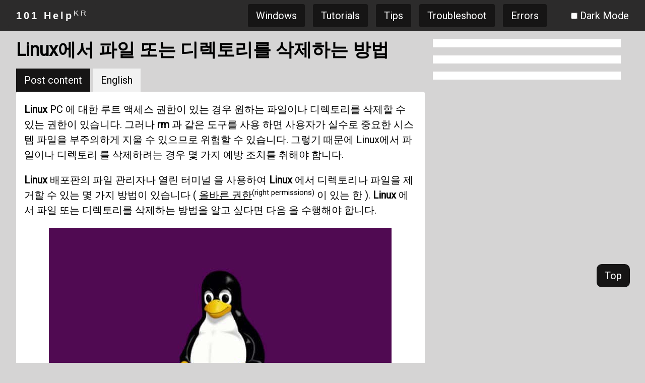

--- FILE ---
content_type: text/html
request_url: https://ko.101-help.com/linuxeseo-pail-ddoneun-diregtorireul-sagjehaneun-bangbeob-cfbe0ad2ad/
body_size: 19073
content:

<!DOCTYPE html>
<html lang="ko">
    <head itemscope="" itemtype="http://schema.org/WebSite">
<meta charset="UTF-8">
<meta name="viewport" content="width=device-width, initial-scale=1">
<meta name="apple-mobile-web-app-capable" content="yes">
<meta name="apple-mobile-web-app-status-bar-style" content="black">
<meta itemprop="name" content="101 Help">
<meta itemprop="url" content="https://ko.101-help.com">
<meta name="robots" content="max-image-preview:large">
<meta name="revisit-after" content="30 days">
<meta http-equiv="content-language" content="ko">
<meta http-equiv="Content-Type" content="text/html; charset=utf-8">
<meta name="description" content="Linux PC에 대한 루트 액세스 권한이 있는 경우 원하는 파일이나 디렉토리를 삭제할 수 있는 권한이 있습니다. 그러나 rm과 같은 도구를 사용하면 사용자가 실수로 중요한 시스템 파일을 부주의하게 지울 수 있으므로 위험할 수 있습니다.">
<link rel="profile" href="https://gmpg.org/xfn/11">	
<link rel="canonical" href="https://ko.101-help.com/linuxeseo-pail-ddoneun-diregtorireul-sagjehaneun-bangbeob-cfbe0ad2ad/">
<link rel="shortlink" href="https://ko.101-help.com/linuxeseo-pail-ddoneun-diregtorireul-sagjehaneun-bangbeob-cfbe0ad2ad/">
<link rel="icon" href="https://ik.imagekit.io/w7w/icon_xBtyP2g95.png" type="image/x-icon">
<title>Linux에서 파일 또는 디렉토리를 삭제하는 방법</title>
<meta property="og:site_name" content="101 Help">
<meta property="og:locale" content="KR">
<meta property="og:url" content="https://ko.101-help.com/linuxeseo-pail-ddoneun-diregtorireul-sagjehaneun-bangbeob-cfbe0ad2ad/">
<meta property="og:title" content="Linux에서 파일 또는 디렉토리를 삭제하는 방법">
<meta property="og:description" content="Linux PC에 대한 루트 액세스 권한이 있는 경우 원하는 파일이나 디렉토리를 삭제할 수 있는 권한이 있습니다. 그러나 rm과 같은 도구를 사용하면 사용자가 실수로 중요한 시스템 파일을 부주의하게 지울 수 있으므로 위험할 수 있습니다.">
<meta property="og:type" content="article">
<meta property="og:image" content="https://lh3.googleusercontent.com/-B7r1uTajZvA/Ym2U7UWwyEI/AAAAAAABAMY/[base64]/s0/blKetUOYaxRlIrrmeOruG260sY4.jpg">
<meta property="og:image:secure_url" content="https://lh3.googleusercontent.com/-B7r1uTajZvA/Ym2U7UWwyEI/AAAAAAABAMY/[base64]/s0/blKetUOYaxRlIrrmeOruG260sY4.jpg">
<meta name="twitter:card" content="summary_large_image">
<meta name="twitter:title" content="Linux에서 파일 또는 디렉토리를 삭제하는 방법">
<meta name="twitter:image" content="https://lh3.googleusercontent.com/-B7r1uTajZvA/Ym2U7UWwyEI/AAAAAAABAMY/[base64]/s0/blKetUOYaxRlIrrmeOruG260sY4.jpg">

<script type="application/ld+json">
{"@context": "https://schema.org", "@graph": [{"@type": "Organization", "@id": "https://ko.101-help.com/#organization", "name": "101 HELP - KR", "url": "https://ko.101-help.com", "logo": {"@type": "ImageObject", "url": "https://ik.imagekit.io/w7w/icon_xBtyP2g95.png", "@id": "https://ko.101-help.com/#organizationLogo", "width": 48, "height": 48, "caption": "101 HELP - KR Logo"}, "image": {"@id": "https://ko.101-help.com/#organizationLogo"}, "sameAs": ["https://es.101-help.com", "https://id.101-help.com", "https://it.101-help.com", "https://ja.101-help.com", "https://ko.101-help.com", "https://pt.101-help.com", "https://101-help.com", "https://th.101-help.com", "https://zh.101-help.com", "https://vi.101-help.com", "https://tr.101-help.com", "https://fr.101-help.com", "https://fa.101-help.com", "https://ar.101-help.com", "https://de.101-help.com", "https://nl.101-help.com", "https://pl.101-help.com", "https://el.101-help.com", "https://ro.101-help.com", "https://cs.101-help.com", "https://sr.101-help.com", "https://sv.101-help.com", "https://da.101-help.com", "https://hu.101-help.com", "https://bg.101-help.com", "https://fi.101-help.com", "https://hr.101-help.com", "https://sk.101-help.com", "https://hi.101-help.com", "https://so.101-help.com", "https://www.facebook.com/101helpdotcom", "https://www.youtube.com/channel/UCuIOwpA6JiaSqMylTTs2Mrw"]}, {"@type": "WebSite", "@id": "https://ko.101-help.com/#website", "url": "https://ko.101-help.com", "name": "101 HELP - KR", "description": "\uc6f9\uc0ac\uc774\ud2b8\ub294 \ub124\ud2b8\uc6cc\ud06c, \uc11c\ubc84, \ub124\ud2b8\uc6cc\ud06c \uc7a5\uce58, \ucef4\ud4e8\ud130 \ud301\uc5d0 \ub300\ud55c \uc9c0\uc2dd\uc744 \uc81c\uacf5\ud569\ub2c8\ub2e4. \uacfc\ud559 \uae30\uc220 \ubc0f \uc804\ud654, \uc2a4\ub9c8\ud2b8 \uc7a5\uce58, \uc804\uc790 \uc81c\ud488, \ucef4\ud4e8\ud130 \ubcf4\uc548 \ub4f1\uc758 \ub354 \ub9ce\uc740 \uae30\uc220 \ubd84\uc57c\uc5d0 \ub300\ud55c \uc18c\uc15c \ub124\ud2b8\uc6cc\ud06c...", "inLanguage": "ko-KR", "publisher": {"@id": "https://ko.101-help.com/#organization"}}, {"@type": "Article", "@id": "https://ko.101-help.com/linuxeseo-pail-ddoneun-diregtorireul-sagjehaneun-bangbeob-cfbe0ad2ad/#article", "name": "Linux\uc5d0\uc11c \ud30c\uc77c \ub610\ub294 \ub514\ub809\ud1a0\ub9ac\ub97c \uc0ad\uc81c\ud558\ub294 \ubc29\ubc95", "headline": "Linux\uc5d0\uc11c \ud30c\uc77c \ub610\ub294 \ub514\ub809\ud1a0\ub9ac\ub97c \uc0ad\uc81c\ud558\ub294 \ubc29\ubc95", "description": "Linux PC\uc5d0 \ub300\ud55c \ub8e8\ud2b8 \uc561\uc138\uc2a4 \uad8c\ud55c\uc774 \uc788\ub294 \uacbd\uc6b0 \uc6d0\ud558\ub294 \ud30c\uc77c\uc774\ub098 \ub514\ub809\ud1a0\ub9ac\ub97c \uc0ad\uc81c\ud560 \uc218 \uc788\ub294 \uad8c\ud55c\uc774 \uc788\uc2b5\ub2c8\ub2e4. \uadf8\ub7ec\ub098 rm\uacfc \uac19\uc740 \ub3c4\uad6c\ub97c \uc0ac\uc6a9\ud558\uba74 \uc0ac\uc6a9\uc790\uac00 \uc2e4\uc218\ub85c \uc911\uc694\ud55c \uc2dc\uc2a4\ud15c \ud30c\uc77c\uc744 \ubd80\uc8fc\uc758\ud558\uac8c \uc9c0\uc6b8 \uc218 \uc788\uc73c\ubbc0\ub85c \uc704\ud5d8\ud560 \uc218 \uc788\uc2b5\ub2c8\ub2e4.", "author": {"name": "\ubbfc\uc131 \uc1a1", "url": "https://ko.101-help.com/author/minseong-song-2919057984/", "description": "\uc800\ub294 10\ub144 \uc774\uc0c1\uc758 Windows \ubc0f Mac \uc18c\ud504\ud2b8\uc6e8\uc5b4 \uc791\uc5c5 \uacbd\ud5d8\uc744 \uac00\uc9c4 \uc815\uaddc \uc18c\ud504\ud2b8\uc6e8\uc5b4 \uc5d4\uc9c0\ub2c8\uc5b4\uc785\ub2c8\ub2e4. \uc800\ub294 \ub450 \ud50c\ub7ab\ud3fc \ubaa8\ub450\uc5d0\uc11c \uc560\ud50c\ub9ac\ucf00\uc774\uc158\uc744 \uc124\uacc4, \ud14c\uc2a4\ud2b8 \ubc0f \ubc30\ud3ec\ud558\ub294 \ubc29\ubc95\uc744 \uc54c\uace0 \uc788\uc2b5\ub2c8\ub2e4. \ubcf4\uc548 \ubc0f \uc2dc\uc2a4\ud15c \uad00\ub9ac \uacbd\ud5d8\ub3c4 \uc788\uc2b5\ub2c8\ub2e4. \ub098\uc758 \uae30\uc220\uacfc \uc9c0\uc2dd\uc740 \ub354 \ub098\uc740, \ub354 \ud6a8\uc728\uc801\uc778 \ucef4\ud4e8\ud130 \uc2dc\uc2a4\ud15c\uc744 \uad6c\ucd95\ud558\ub294 \ub370 \ub3c4\uc6c0\uc774 \ub420 \uc218 \uc788\uc2b5\ub2c8\ub2e4."}, "publisher": {"@id": "https://ko.101-help.com/#organization"}, "image": {"@type": "ImageObject", "url": "https://lh3.googleusercontent.com/-B7r1uTajZvA/Ym2U7UWwyEI/AAAAAAABAMY/[base64]/s0/blKetUOYaxRlIrrmeOruG260sY4.jpg", "width": 300, "height": 300, "caption": "Linux\uc5d0\uc11c \ud30c\uc77c \ub610\ub294 \ub514\ub809\ud1a0\ub9ac\ub97c \uc0ad\uc81c\ud558\ub294 \ubc29\ubc95"}, "datePublished": "2022-04-21T16:41:53-00:00", "dateModified": "2022-10-11T13:37:22-00:00", "inLanguage": "ko-KR", "commentCount": 0, "mainEntityOfPage": {"@id": "https://ko.101-help.com/linuxeseo-pail-ddoneun-diregtorireul-sagjehaneun-bangbeob-cfbe0ad2ad/#webpage"}, "isPartOf": {"@id": "https://ko.101-help.com/linuxeseo-pail-ddoneun-diregtorireul-sagjehaneun-bangbeob-cfbe0ad2ad/#webpage"}, "articleSection": "linux tips, linux"}, {"@type": "WebPage", "@id": "https://ko.101-help.com/linuxeseo-pail-ddoneun-diregtorireul-sagjehaneun-bangbeob-cfbe0ad2ad/#webpage", "url": "https://ko.101-help.com/linuxeseo-pail-ddoneun-diregtorireul-sagjehaneun-bangbeob-cfbe0ad2ad/", "name": "Linux\uc5d0\uc11c \ud30c\uc77c \ub610\ub294 \ub514\ub809\ud1a0\ub9ac\ub97c \uc0ad\uc81c\ud558\ub294 \ubc29\ubc95", "description": "Linux PC\uc5d0 \ub300\ud55c \ub8e8\ud2b8 \uc561\uc138\uc2a4 \uad8c\ud55c\uc774 \uc788\ub294 \uacbd\uc6b0 \uc6d0\ud558\ub294 \ud30c\uc77c\uc774\ub098 \ub514\ub809\ud1a0\ub9ac\ub97c \uc0ad\uc81c\ud560 \uc218 \uc788\ub294 \uad8c\ud55c\uc774 \uc788\uc2b5\ub2c8\ub2e4. \uadf8\ub7ec\ub098 rm\uacfc \uac19\uc740 \ub3c4\uad6c\ub97c \uc0ac\uc6a9\ud558\uba74 \uc0ac\uc6a9\uc790\uac00 \uc2e4\uc218\ub85c \uc911\uc694\ud55c \uc2dc\uc2a4\ud15c \ud30c\uc77c\uc744 \ubd80\uc8fc\uc758\ud558\uac8c \uc9c0\uc6b8 \uc218 \uc788\uc73c\ubbc0\ub85c \uc704\ud5d8\ud560 \uc218 \uc788\uc2b5\ub2c8\ub2e4.", "inLanguage": "ko-KR", "isPartOf": {"@id": "https://ko.101-help.com/#website"}, "author": "https://ko.101-help.com/author/minseong-song-2919057984/#author", "creator": "https://ko.101-help.com/author/minseong-song-2919057984/#author", "image": {"@type": "ImageObject", "url": "https://lh3.googleusercontent.com/-B7r1uTajZvA/Ym2U7UWwyEI/AAAAAAABAMY/[base64]/s0/blKetUOYaxRlIrrmeOruG260sY4.jpg", "@id": "https://ko.101-help.com/#mainImage", "width": 300, "height": 300, "caption": "Linux\uc5d0\uc11c \ud30c\uc77c \ub610\ub294 \ub514\ub809\ud1a0\ub9ac\ub97c \uc0ad\uc81c\ud558\ub294 \ubc29\ubc95"}, "primaryImageOfPage": {"@id": "https://ko.101-help.com/linuxeseo-pail-ddoneun-diregtorireul-sagjehaneun-bangbeob-cfbe0ad2ad/#mainImage"}, "datePublished": "2022-04-21T16:41:53-00:00", "dateModified": "2022-10-11T13:37:22-00:00"}]}
</script>

<link rel="stylesheet" href="https://cdn.101-help.com/assets/w3.css">
<script src="https://cdn.101-help.com/assets/w3.js"></script>
<link rel="stylesheet" href="https://fonts.googleapis.com/css?family=Roboto">
<link rel="stylesheet" href="https://cdn.101-help.com/assets/custom.css">

</head>

<body class="w3-theme-l4">
    <span onclick="scrolltotop()" class="move-to-top w3-button w3-theme-action">Top</span>
    <!-- Navbar -->
    
    <div id="siteHead" class="w3-top">
        <div class="w3-bar w3-theme w3-left-align">
            <div class="w3-right w3-bar-item w3-hide-large">
    			<a class="w3-bar-item w3-button w3-right w3-round w3-theme-action" href="javascript:void(0);" id="menubutton" onclick="menuOpen()" title="Toggle Navigation Menu">Menu</a>
    		</div>
            <div id="siteLogo" class="w3-left w3-bar-item">
                <a href="https://ko.101-help.com" class="w3-bar-item w3-round w3-button w3-wide"><b>101 Help</b></a>
            </div>

    	    <div id="desktopNav" class="w3-right w3-bar-item w3-hide-small w3-hide-medium">
    		    <a href="/category/windows" class="w3-bar-item w3-button w3-round w3-margin-left w3-theme-action">Windows</a><a href="/category/tutorials" class="w3-bar-item w3-button w3-round w3-margin-left w3-theme-action">Tutorials</a><a href="/category/tips" class="w3-bar-item w3-button w3-round w3-margin-left w3-theme-action">Tips</a><a href="/category/troubleshoot" class="w3-bar-item w3-button w3-round w3-margin-left w3-theme-action">Troubleshoot</a><a href="/category/errors" class="w3-bar-item w3-button w3-round w3-margin-left w3-theme-action">Errors</a>
    		    <span class="w3-bar-item"></span>
    		    <span class="w3-bar-item"><input id="darkmode" type="checkbox" onclick="darkmodetoggle()"> <label for="darkmode"> Dark Mode</label></span>
    			<span id="user" class=""></span>
            </div>
      </div>
      <!-- Navbar on small screens -->
      <div id="mobileNav" class="w3-bar-block w3-white w3-hide w3-hide-large w3-center">
        <a href="/category/windows" class="w3-bar-item w3-button">Windows</a><a href="/category/tutorials" class="w3-bar-item w3-button">Tutorials</a><a href="/category/tips" class="w3-bar-item w3-button">Tips</a><a href="/category/troubleshoot" class="w3-bar-item w3-button">Troubleshoot</a><a href="/category/errors" class="w3-bar-item w3-button">Errors</a>
        <span class="w3-bar-item"><input id="darkmode_m" type="checkbox" onclick="darkmodetoggle()"> <label for="darkmode"> Dark Mode</label></span>
        <span id="user_m" class="w3-bar-item"></span>
      </div>
    </div>
    <div style="padding: 30px 0px;" id="topPadding"></div>
    <div id="custom_html_head"></div>
    <div class="w3-content w3-center" id="head_ads">
        
    </div>
    <!-- w3-content -->
    <div class="w3-content main-content">
        <div class="w3-row">
            <!-- w3-content -->
            <div class="w3-col l8 s12">
				<div id="title">
				    <h1>Linux에서 파일 또는 디렉토리를 삭제하는 방법</h1>
				</div>
				<div class="w3-content w3-center" id="post_top_ads">
				    
				</div>
				<div id="content">
				    <div>
<button id="btt_en_translated_content" class="w3-button w3-theme-action" onclick="changelanguage('en_translated_content')">Post content</button>
<button id="btt_en_content" class="w3-button" onclick="changelanguage('en_content')">English</button>
</div>
<div class="w3-white w3-round">
    <div id="en_translated_content" class="w3-container">
      <p><strong>Linux</strong> PC 에 대한 루트 액세스 권한이 있는 경우 원하는 파일이나 디렉토리를 삭제할 수 있는 권한이 있습니다. 그러나 <strong>rm</strong> 과 같은 도구를 사용 하면 사용자가 실수로 중요한 시스템 파일을 부주의하게 지울 수 있으므로 위험할 수 있습니다. 그렇기 때문에 Linux에서 파일이나 디렉토리 를 삭제하려는 경우 몇 가지 예방 조치를 취해야 합니다.</p>
<p><strong>Linux</strong> 배포판의 파일 관리자나 열린 터미널 을 사용하여 <strong>Linux</strong> 에서 디렉토리나 파일을 제거할 수 있는 몇 가지 방법이 있습니다 ( <a href="/linux-gweonhan-mic-chmod-sayong-ihae-40a9f5a445/">올바른 권한</a><sup>(right permissions)</sup> 이 있는 한 ). <strong>Linux</strong> 에서 파일 또는 디렉토리를 삭제하는 방법을 알고 싶다면 다음 을 수행해야 합니다.<strong></strong><a href="/linux-gweonhan-mic-chmod-sayong-ihae-40a9f5a445/"></a><strong></strong></p>
<p style="text-align: center;"><img alt="" src="https://lh3.googleusercontent.com/-B7r1uTajZvA/Ym2U7UWwyEI/AAAAAAABAMY/[base64]/s0/blKetUOYaxRlIrrmeOruG260sY4.jpg"/></p>
<h2><strong>파일 관리자를 사용하여 Linux에서 파일 또는 디렉터리 제거</strong><sup>(Using a File Manager to Remove Files or Directories in Linux)</sup></h2>
<p><a href="/cobojareul-wihan-linux-sogae-2f086f5cf3/">Linux 초보자</a><sup>(Linux beginner)</sup> 인 경우 <strong>Linux</strong> 에서 터미널을 사용하여 파일이나 폴더를 삭제하는 것에 대해 경계할 수 있습니다 . 결국 파일 삭제를 시작하기 위해 <strong>rm</strong> off와 같은 명령을 설정하면 되돌릴 수 없습니다. <strong>이런 위험을 감수하는 대신 Linux</strong><sup>(Linux)</sup> 배포 와 함께 패키지로 제공되는 파일 관리자를 사용하여 대신 파일이나 폴더를 삭제할 수 있습니다. </p>
<p><strong>Linux</strong> 파일 관리자는 디자인 이 다르지만 거의 동일한 방식으로 작동해야 합니다. 이 가이드에서는 Ubuntu의 파일 관리자를 사용하여 이 작업을 수행하는 방법을 살펴보지만 다른 배포판에 포함된 파일 관리자의 단계는 비슷할 수 있습니다.</p>
<ol><li>시작하려면 <strong>Linux</strong> 배포판에서 파일 관리자를 엽니다. 사용자 아이콘이 문서 폴더 모양일 가능성이 있으므로 찾기가 너무 어렵지 않아야 합니다. <strong>Ubuntu</strong> 에서 이 앱의 이름은 <strong>Files</strong> 입니다.</li></ol>
<p style="text-align: center;"><img alt="" src="https://lh3.googleusercontent.com/-fcfweAv1fB8/Ym3zj1kVmGI/AAAAAAABOu0/[base64]/s0/y4Xf3YSEpEjVnhF3_BLWdwKOk0s.jpg"/></p>
<ol><li>배포판의 파일 관리자에서 삭제할 파일이나 하위 폴더가 포함된 디렉터리로 이동합니다. <strong>먼저</strong><sup>(First)</sup> 삭제할 파일이나 폴더를 선택합니다. 선택한 후에는 해당 항목을 마우스 오른쪽 버튼으로 클릭하고 배포 및 로케일에 따라 <strong>휴지통으로 이동, 휴지통으로 이동</strong><sup>(Move to Trash, Move to Bin,)</sup> 또는 <strong>삭제 를 선택합니다. </strong><sup>(Delete)</sup><strong>키보드에서 Delete</strong><sup>(Delete)</sup> 키를 선택하여 동일한 효과를 얻을 수도 있습니다.</li></ol>
<p style="text-align: center;"><img alt="" src="https://lh3.googleusercontent.com/-kiCTcKZdUsw/Ym3Swlk-pdI/AAAAAAABO5I/[base64]/s0/M1ZNxaWrcV_u19LuZfpVkFeO5PQ.png"/></p>
<ol><li>대부분의 배포판은 파일이 삭제되기 전에 파일을 "저장"하여 복원할 수 있는 기회를 제공하는 휴지통 시스템을 운영합니다. 이것은 일반적으로 데스크탑에서 파일 관리자의 항목으로 또는 소프트웨어 메뉴에서 실행할 수 있는 앱으로 찾을 수 있습니다. 삭제 프로세스를 완료하려면 휴지통 폴더를 입력한 다음 <strong>비우기</strong><sup>(Empty )</sup> 또는 <strong>지우기</strong><sup>(Erase)</sup> 옵션을 선택합니다. 이러한 옵션은 배포에 따라 다를 수 있습니다.</li></ol>
<p style="text-align: center;"><img alt="" src="https://lh3.googleusercontent.com/-S8Me5lX6NIc/Ym1-xoC7_wI/AAAAAAABAqg/[base64]/s0/JVQy4OuUX4xu5c70lYGe5NTYWm4.jpg"/></p>
<ol><li>또는 항목을 선택한 다음 마우스 오른쪽 버튼을 클릭하고 <strong>휴지통에서 삭제를</strong><sup>(Delete from Trash)</sup> 선택 하여 완전히 제거하십시오.</li></ol>
<p style="text-align: center;"><img alt="" src="https://lh3.googleusercontent.com/-BDjEmqBsof8/Ym3jNH8ZT_I/AAAAAAABPAY/[base64]/s0/UGhgupiTdmY4rG3M7-6vszUlhvY.png"/></p>
<h2><strong>rm 명령을 사용하여 Linux에서 파일 또는 디렉토리를 제거하는 방법</strong><sup>(How to Remove Files or Directories in Linux Using the rm Command)</sup></h2>
<p>배포판의 파일 관리자 앱을 사용하여 파일이나 폴더를 제거하면 잘 작동하지만 몇 가지 제한 사항이 있습니다. 예를 들어 파일의 소유자가 아닌 경우 파일을 삭제하려면 터미널을 사용하여 루트 액세스 권한으로 파일 관리자를 열어야 합니다. 또한 헤드리스(터미널 전용) <strong>Linux</strong> 설치에서는 이와 같은 앱을 사용할 수 없습니다.</p>
<p>이것이 <strong>rm</strong> 명령이 들어오는 곳입니다. 이 <strong>Unix</strong> 명령은 1971년으로 거슬러 올라가며 <strong>Linux</strong> 에서 파일이나 디렉토리를 삭제하는 가장 빠른 방법으로 남아 있습니다 . 그러나 경고하십시오. <strong>rm 명령은 특히 </strong><sup>(rm)</sup>sudo로 실행하거나 루트 사용자로 직접 실행하는 경우 강력한 권한을 가지므로 주의해서 사용해야 합니다.</p>
<ol><li><strong>rm</strong> 을 사용하여 단일 파일을 제거하려면 새 터미널 창(또는 원격 <strong>SSH</strong> 연결)을 열고 <strong>rm file 을 입력하고 </strong><sup>(rm file)</sup><strong>file</strong> 을 올바른 파일 이름으로 바꿉니다 . 같은 디렉토리에 있지 않다면 <strong>cd</strong> 를 사용하여 먼저 이동하거나 대신 전체 파일 경로(예: <strong>rm /path/to/file</strong> )를 사용해야 합니다.</li></ol>
<p style="text-align: center;"><img alt="" src="https://lh3.googleusercontent.com/-Q7BPgVfkTL0/Ym3xMFJn9nI/AAAAAAABOtc/[base64]/s0/lOPFk4igjDZZNZHm_g1KFNbe6z8.png"/></p>
<ol><li>여러 파일을 제거하려면 <strong>rm file1 file2 를 입력하고 </strong><sup>(rm file1 file2)</sup><strong>file1</strong> 및 <strong>file2</strong> 를 올바른 파일 이름 및 파일 경로로 바꿉니다 . 이 명령에 추가 파일을 추가하여 둘 이상을 제거할 수 있습니다.</li></ol>
<p style="text-align: center;"><img alt="" src="https://lh3.googleusercontent.com/--YvtDv0DxYg/Ym3hKfqcx8I/AAAAAAABFyg/[base64]/s0/ZKazNy4FhC-_u9msw5q5_BENUEE.png"/></p>
<ol><li><strong>Linux</strong> 에서 빈 디렉토리를 제거하려면 <strong>rm -d directory</strong> 를 입력 하고 <strong>directory</strong> 를 올바른 디렉토리 이름과 경로로 바꾸 십시오. 디렉토리가 비어 있지 않고 하위 폴더 또는 파일이 있는 경우 <strong>rm -r directory 를 입력하고 </strong><sup>(rm -r directory)</sup><strong>디렉토리</strong><sup>(directory )</sup> 를 올바른 이름과 경로로  바꿉니다 .</li></ol>
<p style="text-align: center;"><img alt="" src="https://lh3.googleusercontent.com/-m-82mIJkqJc/Ym1ljyqS2-I/AAAAAAABA3U/[base64]/s0/23CNqTA91NSGPgUsNXu2glqcKrs.png"/></p>
<ol><li><strong>rm -r directory1, directory2</strong> 등 을 입력하여 한 번에 여러 디렉토리를 제거할 수도 있습니다 .</li></ol>
<p style="text-align: center;"><img alt="" src="https://lh3.googleusercontent.com/-En59qmhWkIQ/Ym1x-i4f3YI/AAAAAAABAbs/[base64]/s0/Hhju7ewVyCL7VH0px-V25iw_5zk.png"/></p>
<ol><li><strong>*</strong> ) 와 같은 와일드카드를 사용할 수 있습니다 . 이렇게 하려면 <strong>rm fil* </strong> 또는 <strong>rm -r dir*</strong> 을 입력하고 자리 표시자 <strong>fil</strong> 또는 <strong>dir</strong> 을 고유한 파일 이름 및 디렉터리 경로로 바꿉니다.</li></ol>
<p style="text-align: center;"><img alt="" src="https://lh3.googleusercontent.com/-_R-yofWSrXA/Ym3Scz6A0fI/AAAAAAABCh8/[base64]/s0/LyejSpjDBEr46f9zEwCiNfAjFMw.png"/></p>
<ol><li>파일이나 디렉토리가 보호되어 있으면 강제로 삭제해야 할 수 있습니다. 이렇게 하려면 <strong>rm -rf path</strong> 를 입력하고 자리 표시자 <strong>경로</strong><sup>(path )</sup> 를 올바른 디렉토리 또는 파일 경로로 바꿉니다. 이 명령 <strong>은 매우 위험</strong><sup>(carries extreme risk)</sup> 하므로 계속하기 전에 사용 중인 경로가 올바른지 확인하십시오.</li></ol>
<p style="text-align: center;"><img alt="" src="https://lh3.googleusercontent.com/-Oqvh-rPHOk8/Ym2KInvdlQI/AAAAAAABATE/[base64]/s0/7UPn6K4MgRSENBo1ZbdlUccn8UE.png"/></p>
<ol><li><strong>rm -rf</strong> 명령을 사용하는 것이 걱정된다면 각 파일이나 디렉토리가 지워지기 전에 <strong>rm 이 확인을 요청하도록 할 수 있습니다. </strong><sup>(rm)</sup>이렇게 하려면 <strong>rm -i path를 사용하여 </strong><sup>(rm -i path, )</sup><strong>path</strong> 를 자신의 파일 이름이나 디렉터리 경로로 바꿉니다 . 디렉토리의 경우 대신 <strong>rm -ir 경로</strong><sup>(rm -ir path )</sup> 를 사용하십시오. 각 항목에 대해 키보드에서 <strong>Y</strong> 키를 선택한 다음 <strong>Enter</strong> 를 선택하여 확인합니다.</li></ol>
<p style="text-align: center;"><img alt="" src="https://lh3.googleusercontent.com/-GSBGVaVmD0k/Ym1inFUTRVI/AAAAAAABAeA/[base64]/s0/FKJcgSNNz6RyAEn4JJIgbli7BGY.png"/></p>
<p><strong>가능한 rm</strong><sup>(rm )</sup> 옵션과 인수 에 대해 더 알고 싶다면 터미널에 <strong>man shred 를 입력하여 전체 설명서를 보십시오.</strong><sup>(man shred)</sup></p>
<h2><strong>shred 명령을 사용하여 파일을 완전히 지우기</strong><sup>(Completely Erasing Files Using the shred Command)</sup></h2>
<p>rm 및 unlink와 같은 명령은 <strong>Linux</strong> 에서 파일을 삭제하는 데 유용하지만 흔적을 남깁니다. 귀하(또는 다른 사람)는 이러한 추적을 사용하여 이전에 삭제한 하드 드라이브 또는 휴대용 저장소에서 <a href="/sonsangdoen-usb-seutigeseo-paileul-bogguhaneun-bangbeob-f6321d64d6/">파일을 복구할 수 있습니다 . </a><sup>(recover files)</sup>이것은 특히 파일을 검색하지 않으려는 경우 이상적이지 않을 수 있습니다.</p>
<p>이 문제를 해결하려면 먼저 <strong>shred</strong> 명령을 사용하여 파일을 덮어쓸 수 있습니다. 이렇게 하면 파일 내의 모든 데이터를 삭제하기 전에 반복적으로 덮어쓰므로 파일의 흔적이 남지 않고 파일이 검색되지 않습니다. 예를 들어 이 명령을 사용하여 민감한 문서를 지울 수 있습니다.</p>
<ol><li>이렇게 하려면 터미널 창을 열거나 <strong>SSH 를 사용하여 원격으로 연결하고 </strong><sup>(SSH)</sup><strong>shred file</strong> 을 입력하고 <strong>file</strong> 을 자신의 파일 이름과 경로로 바꿉니다 . 파일에 대한 경로를 제공하지 않으려면 <strong>cd</strong> 를 사용하여 먼저 제거하려는 파일 또는 하위 디렉터리가 포함된 디렉터리로 이동합니다.</li></ol>
<p style="text-align: center;"><img alt="" src="https://lh3.googleusercontent.com/-MlZRYUL-UPg/Ym3QlH4BWpI/AAAAAAABCHQ/[base64]/s0/LdxlyDO1NqjzQmLDqg28-dMZOys.png"/></p>
<ol><li><strong>shred</strong> 명령에는 파일이 안전하게 삭제되도록 전달할 수 있는 추가 매개변수가 있습니다 . 예를 들어, <strong>shred -f</strong> 는 쓰기 방지된 파일을 강제로 삭제하는 반면 <strong>shred -u</strong> 는 파쇄된 파일이 완전히 제거되도록 하여 파일 관리자나 <strong>ls</strong> 명령을 사용하여 더 이상 나타나지 않도록 합니다.</li></ol>
<p style="text-align: center;"><img alt="" src="https://lh3.googleusercontent.com/-jKd9MYsLJCo/Ym17kBP8h9I/AAAAAAABAhs/[base64]/s0/5CXAnW0ur0nOsDDfPaD-6bDYgWI.png"/></p>
<ol><li>파일을 표준 3번 이상 덮어 쓰려면 <strong>shred -n 0 을 사용하고 </strong><sup>(shred -n 0)</sup><strong>0</strong> 을 대체 숫자 값으로 바꿉니다 . 파쇄 효과를 숨기려면 <strong>shred -z</strong> 를 사용하여 파일을 0으로 덮어쓰는 최종 실행을 강제로 사용합니다.</li></ol>
<p style="text-align: center;"><img alt="" src="https://lh3.googleusercontent.com/-NuLC0ex8Vl4/Ym1gAIqJFOI/AAAAAAABA5w/[base64]/s0/0xLCP9gX7BVNJOKixjbQ_qaF8U8.png"/></p>
<ol><li><strong>shred</strong> 명령 은 일반적으로 터미널에 결과를 출력하지 않습니다. 실행 시 수행 중인 작업에 대한 자세한 내용을 보려면 대신 <strong>shred -v 를 사용하십시오.</strong><sup>(shred -v)</sup></li></ol>
<p style="text-align: center;"><img alt="" src="https://lh3.googleusercontent.com/-uhi535hd3lw/Ym3NwC4OK9I/AAAAAAABBgE/[base64]/s0/LAPOCYpLT2kkX_e17itYsmOwMN0.png"/></p>
<p><strong>rm</strong> 과 마찬가지로 명령을 사용하기 전에 터미널에 <strong>man shred</strong> 를 입력하여 자세히 알아볼 수 있습니다 .</p>
<h2><strong>Linux 시스템에서 파일 보호</strong><sup>(Protecting Your Files on Linux Systems)</sup></h2>
<p><strong>Linux</strong> 에서 디렉토리나 파일을 제거하면 중요한 문서든 대체할 수 없는 사진이든 상관없이 정말 중요한 파일을 위한 하드 드라이브 공간을 확보하게 됩니다. <a href="/linux-mint-dae-ubuntu-eoneu-geosi-deo-nasseubnigga-7a164a6b4d/">Linux Mint</a> 또는 <a href="/sayonghaeya-hal-5gaji-coegoyi-linux-baepopan-33c02d014e/">다른 주요 배포판</a><sup>(other major distribution)</sup> 을 사용 중인지 여부는 중요하지 않습니다 . 위의 단계는 사용하기로 선택한 거의 모든 <strong>Linux</strong> 배포판에서 작동해야 하기 때문입니다.</p>
<p>데이터 손실이 걱정된다면 파일을 보호하기 위해 취할 수 있는 몇 가지 단계가 있습니다. 일반적으로 Linux 시스템이 더 안전하지만 <a href="/linuxyong-sangwi-7gae-muryo-baireoseu-baegsin-peurogeuraem-738467e4e3/">Linux 바이러스 백신</a><sup>(Linux antivirus)</sup> 을 사용 하면 로컬 네트워크에 퍼질 수 있는 맬웨어로부터 파일을 안전하게 보호할 수 있습니다. 로컬 또는 클라우드 스토리지를 사용하여 <a href="/linuxeseo-pail-baegeobeul-jadonghwahaneun-5gaji-bangbeob-d210d4c7d9/">파일 백업을 자동화하는</a><sup>(automating a file backup)</sup> 것도 고려할 수 있습니다 .</p>
<p></p>
    </div>

    <div id="en_content" class="w3-container" style="display:none">
        <h1>How to Delete a File or Directory in Linux</h1>
        <p>If you have root acсess on your Linux PC, yоu have the power to delete any file or directory you like. This can be dangerous, hоwever, with tools like <strong>rm </strong>allowing users to carelessly erase crucial system files by accident. That’s why, if you’re trying to delete files or directories in Linux, you need to take some precautions.</p>
<p>There are a few ways you can remove directories or files on Linux, using either your Linux distribution’s file manager or an open terminal (as long as you have the <a href="/linux-gweonhan-mic-chmod-sayong-ihae-40a9f5a445/">right permissions</a>). If you want to know how to delete a file or directory in Linux, here’s what you’ll need to do.</p>
<p style="text-align: center;"><img alt="" src="https://lh3.googleusercontent.com/-B7r1uTajZvA/Ym2U7UWwyEI/AAAAAAABAMY/[base64]/s0/blKetUOYaxRlIrrmeOruG260sY4.jpg"/></p>
<h2><strong>Using a File Manager to Remove Files or Directories in Linux</strong></h2>
<p>If you’re a <a href="/cobojareul-wihan-linux-sogae-2f086f5cf3/">Linux beginner</a>, you might be wary about using the terminal to delete files or folders in Linux. After all, there’s no turning back once you set a command like <strong>rm</strong> off to start deleting files. Rather than risk this, you can use the file manager packaged with your Linux distribution to delete files or folders instead. </p>
<p>While Linux file managers do vary in design, they should work in much the same way. This guide explores how to do this using Ubuntu’s file manager, but the steps are likely to be similar for the file manager included in other distributions.</p>
<ol><li>To start, open the file manager on your Linux distro. This shouldn’t be too hard to find, with the user icon likely in the shape of a document folder. On Ubuntu, this app is named <strong>Files</strong>.</li></ol>
<p style="text-align: center;"><img alt="" src="https://lh3.googleusercontent.com/-fcfweAv1fB8/Ym3zj1kVmGI/AAAAAAABOu0/[base64]/s0/y4Xf3YSEpEjVnhF3_BLWdwKOk0s.jpg"/></p>
<ol><li>In your distro’s file manager, navigate to the directory containing the files or subfolders you wish to delete. First, select the files or folders you wish to delete. Once they’re selected, right-click on them and select <strong>Move to Trash, Move to Bin,</strong> or <strong>Delete</strong>, depending on your distribution and locale. You can also select the <strong>Delete</strong> key on your keyboard to achieve the same effect.</li></ol>
<p style="text-align: center;"><img alt="" src="https://lh3.googleusercontent.com/-kiCTcKZdUsw/Ym3Swlk-pdI/AAAAAAABO5I/[base64]/s0/M1ZNxaWrcV_u19LuZfpVkFeO5PQ.png"/></p>
<ol><li>Most distributions operate a trash system that allows you to “store” files before they’re deleted, giving you the chance to restore them. This is typically found on the desktop, as an entry in your file manager, or as an app you can launch in your software menu. To complete the deletion process, enter the trash folder, then select the <strong>Empty </strong>or <strong>Erase</strong> option. These options may vary, depending on your distribution.</li></ol>
<p style="text-align: center;"><img alt="" src="https://lh3.googleusercontent.com/-S8Me5lX6NIc/Ym1-xoC7_wI/AAAAAAABAqg/[base64]/s0/JVQy4OuUX4xu5c70lYGe5NTYWm4.jpg"/></p>
<ol><li>Alternatively, select your item (or items), then right-click and select <strong>Delete from Trash</strong> to completely remove them instead.</li></ol>
<p style="text-align: center;"><img alt="" src="https://lh3.googleusercontent.com/-BDjEmqBsof8/Ym3jNH8ZT_I/AAAAAAABPAY/[base64]/s0/UGhgupiTdmY4rG3M7-6vszUlhvY.png"/></p>
<h2><strong>How to Remove Files or Directories in Linux Using the rm Command</strong></h2>
<p>Removing files or folders using your distribution’s file manager app works fine, but there are some limitations. For instance, if you’re not the owner of the file, you’ll need to open your file manager with root access using the terminal to delete it. You also can’t use an app like this on a headless (terminal-only) Linux installation.</p>
<p>That’s where the <strong>rm</strong> command comes in. This Unix command dates back to 1971 and remains the fastest way to delete files or directories on Linux. Be warned, however—the <strong>rm</strong> command has great power, especially if you’re running it with sudo or as the root user directly, so you’ll need to take care using it.</p>
<ol><li>To remove a single file using <strong>rm</strong>, open a new terminal window (or remote SSH connection) and type <strong>rm file</strong>, replacing <strong>file</strong> with the correct file name. If you’re not in the same directory, you’ll need to use <strong>cd</strong> to move to it first, or use the full file path (eg. <strong>rm /path/to/file</strong>) instead.</li></ol>
<p style="text-align: center;"><img alt="" src="https://lh3.googleusercontent.com/-Q7BPgVfkTL0/Ym3xMFJn9nI/AAAAAAABOtc/[base64]/s0/lOPFk4igjDZZNZHm_g1KFNbe6z8.png"/></p>
<ol><li>To remove multiple files, type <strong>rm file1 file2</strong>, replacing <strong>file1</strong> and <strong>file2</strong> with the correct file name and file path. You can add additional files to this command to remove more than two.</li></ol>
<p style="text-align: center;"><img alt="" src="https://lh3.googleusercontent.com/--YvtDv0DxYg/Ym3hKfqcx8I/AAAAAAABFyg/[base64]/s0/ZKazNy4FhC-_u9msw5q5_BENUEE.png"/></p>
<ol><li>If you want to remove an empty directory on Linux, type <strong>rm -d directory</strong>, replacing <strong>directory </strong>with the correct directory name and path. If the directory isn’t empty and has sub-folders or files, type <strong>rm -r directory</strong>, replacing <strong>directory </strong>with the correct name and path. </li></ol>
<p style="text-align: center;"><img alt="" src="https://lh3.googleusercontent.com/-m-82mIJkqJc/Ym1ljyqS2-I/AAAAAAABA3U/[base64]/s0/23CNqTA91NSGPgUsNXu2glqcKrs.png"/></p>
<ol><li>You can also remove multiple directories at once by typing <strong>rm -r directory1, directory2</strong>, etc.</li></ol>
<p style="text-align: center;"><img alt="" src="https://lh3.googleusercontent.com/-En59qmhWkIQ/Ym1x-i4f3YI/AAAAAAABAbs/[base64]/s0/Hhju7ewVyCL7VH0px-V25iw_5zk.png"/></p>
<ol><li>If you want to remove all files or directories that match a partial file or directory name, you can use wildcards, such as an asterisk (<strong>*</strong>). To do this, type <strong>rm fil* </strong>or <strong>rm -r dir*</strong>, replacing the placeholders <strong>fil</strong> or <strong>dir</strong> with your own file names and directory paths.</li></ol>
<p style="text-align: center;"><img alt="" src="https://lh3.googleusercontent.com/-_R-yofWSrXA/Ym3Scz6A0fI/AAAAAAABCh8/[base64]/s0/LyejSpjDBEr46f9zEwCiNfAjFMw.png"/></p>
<ol><li>If the file or directory is protected, you may need to force its deletion. To do this, type <strong>rm -rf path</strong>, replacing the placeholder <strong>path </strong>with the correct directory or file path. This command <strong>carries extreme risk</strong>, so make sure the path you’re using is correct before you proceed.</li></ol>
<p style="text-align: center;"><img alt="" src="https://lh3.googleusercontent.com/-Oqvh-rPHOk8/Ym2KInvdlQI/AAAAAAABATE/[base64]/s0/7UPn6K4MgRSENBo1ZbdlUccn8UE.png"/></p>
<ol><li>If you’re worried about using the <strong>rm -rf </strong>command, you can force <strong>rm</strong> to ask for confirmation before each file or directory is erased. To do this, use <strong>rm -i path, </strong>replacing <strong>path</strong> with your own file name or directory path. For directories, use <strong>rm -ir path </strong>instead. For each entry, select the <strong>Y</strong> key on your keyboard, then select <strong>Enter</strong> to confirm.</li></ol>
<p style="text-align: center;"><img alt="" src="https://lh3.googleusercontent.com/-GSBGVaVmD0k/Ym1inFUTRVI/AAAAAAABAeA/[base64]/s0/FKJcgSNNz6RyAEn4JJIgbli7BGY.png"/></p>
<p>If you want to learn more about the possible <strong>rm </strong>options and arguments, type <strong>man shred</strong> in the terminal to view the full manual.</p>
<h2><strong>Completely Erasing Files Using the shred Command</strong></h2>
<p>While commands like rm and unlink are great for deleting files in Linux, they do leave traces. You (or somebody else) could use these traces to <a href="/sonsangdoen-usb-seutigeseo-paileul-bogguhaneun-bangbeob-f6321d64d6/">recover files</a> from a hard drive or portable storage that you’ve previously deleted. This might not be ideal, especially if you don’t want the files to be retrieved.</p>
<p>To get around this problem, you can overwrite files first using the <strong>shred</strong> command. This makes sure that all data within the file is overwritten repeatedly before it’s deleted, ensuring no traces of the file are left and preventing it from being retrieved. You may want to use this command to erase sensitive documents, for instance.</p>
<ol><li>To do this, open a terminal window or make a connection remotely using SSH and type <strong>shred file</strong>, replacing <strong>file</strong> with your own file name and path. If you don’t want to provide the path to the file, use <strong>cd</strong> to travel to the directory containing the file or sub-directory you wish to remove first.</li></ol>
<p style="text-align: center;"><img alt="" src="https://lh3.googleusercontent.com/-MlZRYUL-UPg/Ym3QlH4BWpI/AAAAAAABCHQ/[base64]/s0/LdxlyDO1NqjzQmLDqg28-dMZOys.png"/></p>
<ol><li>The <strong>shred</strong> command has additional parameters that you can pass to ensure your file is safely deleted. For instance, <strong>shred -f </strong>will force the deletion of write-protected files, while <strong>shred -u </strong>will ensure the file is completely removed once shredded, ensuring it no longer appears in your file manager or using the <strong>ls</strong> command.</li></ol>
<p style="text-align: center;"><img alt="" src="https://lh3.googleusercontent.com/-jKd9MYsLJCo/Ym17kBP8h9I/AAAAAAABAhs/[base64]/s0/5CXAnW0ur0nOsDDfPaD-6bDYgWI.png"/></p>
<ol><li>If you want to overwrite the file more than the standard 3 times, use <strong>shred -n 0</strong>, replacing <strong>0 </strong>with an alternative numerical value. If you want to hide the shred effect, use <strong>shred -z</strong> to force it to use a final run that overwrites the file with zeros.</li></ol>
<p style="text-align: center;"><img alt="" src="https://lh3.googleusercontent.com/-NuLC0ex8Vl4/Ym1gAIqJFOI/AAAAAAABA5w/[base64]/s0/0xLCP9gX7BVNJOKixjbQ_qaF8U8.png"/></p>
<ol><li>The <strong>shred</strong> command doesn’t typically output any results to the terminal. If you want to see more detail about what it’s doing as it runs, use <strong>shred -v</strong> instead.</li></ol>
<p style="text-align: center;"><img alt="" src="https://lh3.googleusercontent.com/-uhi535hd3lw/Ym3NwC4OK9I/AAAAAAABBgE/[base64]/s0/LAPOCYpLT2kkX_e17itYsmOwMN0.png"/></p>
<p>As with <strong>rm</strong>, you can learn more by typing <strong>man shred</strong> in the terminal before using the command.</p>
<h2><strong>Protecting Your Files on Linux Systems</strong></h2>
<p>When you remove a directory or file in Linux, you’re freeing up space on your hard drive for the files that truly matter, whether it’s important documents or irreplaceable photos. It doesn’t matter whether you’re using <a href="/linux-mint-dae-ubuntu-eoneu-geosi-deo-nasseubnigga-7a164a6b4d/">Linux Mint</a> or any <a href="/sayonghaeya-hal-5gaji-coegoyi-linux-baepopan-33c02d014e/">other major distribution</a>, as the steps above should work for almost any Linux distro you choose to use.</p>
<p>If you’re worried about data loss, there are some steps you can take to protect your files. While Linux systems are typically more secure, a <a href="/linuxyong-sangwi-7gae-muryo-baireoseu-baegsin-peurogeuraem-738467e4e3/">Linux antivirus</a> can help you to keep your files safe from malware that could spread across your local network. You may want to consider <a href="/linuxeseo-pail-baegeobeul-jadonghwahaneun-5gaji-bangbeob-d210d4c7d9/">automating a file backup</a> using local or cloud storage, too.</p>
<p></p>
    </div>
</div>
<hr>

<div class="w3-white w3-round w3-padding w3-border">
    <br>
    <div id="author">
      <div class="w3-row">
          <div class="w3-quarter w3-center">
              <img width="150px" src="https://cdn.101-help.com/author-image/minseong-song-2919057984.png" class="w3-padding w3-circle w3-gray w3-card-4 w3-grayscale-min"><br>
              <a href="/author/minseong-song-2919057984/" class="w3-button"><h4>민성 송</h4></a>
          </div>
          <div class="w3-threequarter w3-center">
              <h2>About the author</h2>
              <p>저는 10년 이상의 Windows 및 Mac 소프트웨어 작업 경험을 가진 정규 소프트웨어 엔지니어입니다. 저는 두 플랫폼 모두에서 애플리케이션을 설계, 테스트 및 배포하는 방법을 알고 있습니다. 보안 및 시스템 관리 경험도 있습니다. 나의 기술과 지식은 더 나은, 더 효율적인 컴퓨터 시스템을 구축하는 데 도움이 될 수 있습니다.</p>
          </div>
      </div>
    </div>
    <br>
</div>
<hr>
<div class="w3-white w3-round"><div id="post_relate" class="w3-container">
<h2>Related posts</h2><ul><li><a href="/yejega-issneun-linux-find-myeongryeong-7af5bf4038/"><h6>예제가 있는 Linux FIND 명령</h6></a></li><li><a href="/linuxyong-windowsreul-beoryeoya-haneun-5gaji-keun-iyu-8b14f9e9f6/"><h6>Linux용 Windows를 버려야 하는 5가지 큰 이유</h6></a></li><li><a href="/hdg-seolmyeong-unixran-mueosibnigga-8c0ce6962e/"><h6>HDG 설명: UNIX란 무엇입니까?</h6></a></li><li><a href="/haekingeul-wihan-9gaji-coegoyi-linux-baepopan-118c94115e/"><h6>해킹을 위한 9가지 최고의 Linux 배포판</h6></a></li><li><a href="/teomineol-teurig-teomineoleul-alram-sigyero-sayong-66405a05c3/"><h6>터미널 트릭: 터미널을 알람 시계로 사용</h6></a></li><li><a href="/yeogdae-coegoyi-linux-aeb-20gae-5fd1b32ca4/"><h6>역대 최고의 Linux 앱 20개</h6></a></li><li><a href="/saeroun-ubuntu-sayongjareul-wihan-gajang-ingi-issneun-10gaji-sopeuteuweeo-seontaeg-73e3221661/"><h6>새로운 Ubuntu 사용자를 위한 가장 인기 있는 10가지 소프트웨어 선택</h6></a></li><li><a href="/chromebookeseo-linux-aebeul-seolci-mic-silhaenghaneun-bangbeob-b983818021/"><h6>Chromebook에서 Linux 앱을 설치 및 실행하는 방법</h6></a></li><li><a href="/ubuntueseo-hoseuteu-ireum-cajgi-mic-byeongyeong-b2de3d19f2/"><h6>Ubuntu에서 호스트 이름 찾기 및 변경</h6></a></li><li><a href="/linux-live-kitro-majcumhyeong-raibeu-linux-baepopan-mandeulgi-05e9964626/"><h6>Linux Live Kit로 맞춤형 라이브 Linux 배포판 만들기</h6></a></li><li><a href="/coesin-ubunturo-eobgeureideuhaneun-bangbeob-4203b704f0/"><h6>최신 Ubuntu로 업그레이드하는 방법</h6></a></li><li><a href="/ubuntu-teomineoleseo-keompyuteo-jongryo-mic-dasi-sijag-d63acc9d2b/"><h6>Ubuntu 터미널에서 컴퓨터 종료 및 다시 시작</h6></a></li><li><a href="/linuxyong-coegoyi-seukeurin-rekodeo-10gaji-b526cca7b3/"><h6>Linux용 최고의 스크린 레코더 10가지</h6></a></li><li><a href="/linux-gweonhan-mic-chmod-sayong-ihae-40a9f5a445/"><h6>Linux 권한 및 chmod 사용 이해</h6></a></li><li><a href="/teomineoleul-sayonghayeo-linuxeseo-zip-pail-saengseong-mic-pyeonjib-513eeea8a7/"><h6>터미널을 사용하여 Linux에서 Zip 파일 생성 및 편집</h6></a></li><li><a href="/bsd-dae-linux-gibonjeogin-caijeom-68d57b1d62/"><h6>BSD 대 Linux: 기본적인 차이점</h6></a></li><li><a href="/chromebooke-linux-baepopaneul-seolcihaneun-bangbeob-b772917d40/"><h6>Chromebook에 Linux 배포판을 설치하는 방법</h6></a></li><li><a href="/linuxeseo-inodeneun-mueosimyeo-eoddeohge-sayongdoebnigga-a82328b853/"><h6>Linux에서 Inode는 무엇이며 어떻게 사용됩니까?</h6></a></li><li><a href="/cobojareul-wihan-ubuntu-linux-gaideu-03386997af/"><h6>초보자를 위한 Ubuntu Linux 가이드</h6></a></li><li><a href="/fedora-dae-ubuntu-eoddeon-linux-baepoga-deo-nasseubnigga-96a59f14a1/"><h6>Fedora 대 Ubuntu: 어떤 Linux 배포가 더 낫습니까?</h6></a></li></ul>
<script>
var related_posts = JSON.parse(`[{"slug": "yejega-issneun-linux-find-myeongryeong-7af5bf4038", "title": "\uc608\uc81c\uac00 \uc788\ub294 Linux FIND \uba85\ub839", "image": "https://lh3.googleusercontent.com/-VxZXgKy3Nvk/Ym3U_J6_v1I/AAAAAAABDKE/[base64]/s0/MTrJViOvMoa1H4cWx_nkkaCwPf0.jpeg"}, {"slug": "linuxyong-windowsreul-beoryeoya-haneun-5gaji-keun-iyu-8b14f9e9f6", "title": "Linux\uc6a9 Windows\ub97c \ubc84\ub824\uc57c \ud558\ub294 5\uac00\uc9c0 \ud070 \uc774\uc720", "image": "https://lh3.googleusercontent.com/-2ln0MwohWYE/Ym4MCUi0qcI/AAAAAAABOZc/[base64]/s0/vleZcUHGIggmDUBmIxcuZapzl7o.png"}, {"slug": "hdg-seolmyeong-unixran-mueosibnigga-8c0ce6962e", "title": "HDG \uc124\uba85: UNIX\ub780 \ubb34\uc5c7\uc785\ub2c8\uae4c?", "image": "https://lh3.googleusercontent.com/-MZymk4OG-eo/Ym2HWswnaBI/AAAAAAABAis/[base64]/s0/75UiWirrY33fOE2msp3r_fcHQU4.jpg"}, {"slug": "haekingeul-wihan-9gaji-coegoyi-linux-baepopan-118c94115e", "title": "\ud574\ud0b9\uc744 \uc704\ud55c 9\uac00\uc9c0 \ucd5c\uace0\uc758 Linux \ubc30\ud3ec\ud310", "image": "https://lh3.googleusercontent.com/-9QajJX0SJFs/Ym34wQGoyCI/AAAAAAABOmw/[base64]/s0/mZeyP2ERsT5d8iMcFA-Rrd5O3no.png"}, {"slug": "teomineol-teurig-teomineoleul-alram-sigyero-sayong-66405a05c3", "title": "\ud130\ubbf8\ub110 \ud2b8\ub9ad: \ud130\ubbf8\ub110\uc744 \uc54c\ub78c \uc2dc\uacc4\ub85c \uc0ac\uc6a9", "image": "https://lh3.googleusercontent.com/-u8i3wpu26nk/Ym3cmVrhr1I/AAAAAAABEwY/[base64]/s0/NkgofC17OdJXQp8zmHzMVweaIks.png"}, {"slug": "yeogdae-coegoyi-linux-aeb-20gae-5fd1b32ca4", "title": "\uc5ed\ub300 \ucd5c\uace0\uc758 Linux \uc571 20\uac1c", "image": "https://lh3.googleusercontent.com/-jGIHlYUur4U/Ym2MEUy17QI/AAAAAAABAR4/[base64]/s0/abeyVoAZyaBbjrU3jAIW6Y4NAyc.jpg"}, {"slug": "saeroun-ubuntu-sayongjareul-wihan-gajang-ingi-issneun-10gaji-sopeuteuweeo-seontaeg-73e3221661", "title": "\uc0c8\ub85c\uc6b4 Ubuntu \uc0ac\uc6a9\uc790\ub97c \uc704\ud55c \uac00\uc7a5 \uc778\uae30 \uc788\ub294 10\uac00\uc9c0 \uc18c\ud504\ud2b8\uc6e8\uc5b4 \uc120\ud0dd", "image": "https://lh3.googleusercontent.com/-oMpbdotSZM0/Ym2o29V9pSI/AAAAAAABAAo/[base64]/s0/kaYk9D6ngo6WS3L6qAKaRcPcdR4.png"}, {"slug": "chromebookeseo-linux-aebeul-seolci-mic-silhaenghaneun-bangbeob-b983818021", "title": "Chromebook\uc5d0\uc11c Linux \uc571\uc744 \uc124\uce58 \ubc0f \uc2e4\ud589\ud558\ub294 \ubc29\ubc95", "image": "https://lh3.googleusercontent.com/-AJKfKF26znM/Ym1wMGBdxlI/AAAAAAABAfo/[base64]/s0/3erxVIh6niJxoRbHqh2KkWwrv_E.png"}, {"slug": "ubuntueseo-hoseuteu-ireum-cajgi-mic-byeongyeong-b2de3d19f2", "title": "Ubuntu\uc5d0\uc11c \ud638\uc2a4\ud2b8 \uc774\ub984 \ucc3e\uae30 \ubc0f \ubcc0\uacbd", "image": "https://lh3.googleusercontent.com/-di5Aaxqg5y8/Ym2BBTvrbdI/AAAAAAABAo0/[base64]/s0/61MnpHaOdK9hSNnJfosGUs6W3wM.png"}, {"slug": "linux-live-kitro-majcumhyeong-raibeu-linux-baepopan-mandeulgi-05e9964626", "title": "Linux Live Kit\ub85c \ub9de\ucda4\ud615 \ub77c\uc774\ube0c Linux \ubc30\ud3ec\ud310 \ub9cc\ub4e4\uae30", "image": "https://lh3.googleusercontent.com/-oMpbdotSZM0/Ym2o29V9pSI/AAAAAAABAAo/[base64]/s0/kaYk9D6ngo6WS3L6qAKaRcPcdR4.png"}]`);
</script>

</div></div>
				</div>
				<div class="w3-content w3-center" id="post_bot_ads">
				    
				</div><br>
				<div id="comment"></div><br>
            </div>
            <!-- w3-sidebar -->
            <div class="w3-col l4">
                <div class="w3-white w3-margin">
                    <div id="custom_html_sidebar_top"></div>
                    <div id="sidebar_top" class="w3-content w3-padding">
                        
                    </div>
                </div>
                <div class="w3-white w3-margin">
                    <div id="custom_html_sidebar_mid"></div>
                    <div id="sidebar_mid" class="w3-content w3-padding">
                        
                    </div>
                </div>
                <div class="w3-white w3-margin">
                    <div id="custom_html_sidebar_bot"></div>
                    <div id="sidebar_bot" class="w3-content w3-padding">
                        
                    </div>
                </div>
            </div>
         </div>
      </div>
      <!-- Footer -->
      <div id="custom_html_bottom"></div>
      <div class="w3-container w3-theme">
          <div class="w3-row w3-center w3-padding-16">
              <div id="footer_1" class="w3-col l4 w3-padding">
                
              </div>
              <div id="footer_2" class="w3-col l4 w3-padding">
                
              </div>
              <div id="footer_3" class="w3-col l4 w3-padding">
                
              </div>
          </div>
      </div>
      <footer id="Copyright" class="w3-container w3-white w3-padding">
        <span><a href="https://ko.101-help.com" title="웹사이트는 네트워크, 서버, 네트워크 장치, 컴퓨터 팁에 대한 지식을 제공합니다. 과학 기술 및 전화, 스마트 장치, 전자 제품, 컴퓨터 보안 등의 더 많은 기술 분야에 대한 소셜 네트워크...">101 Help</a> Copyright © <i id="year_copyright">2022</i>.</span>
      </footer>
    
    <script src="https://cdn.101-help.com/assets/custom.js"></script>
   <script defer src="https://static.cloudflareinsights.com/beacon.min.js/vcd15cbe7772f49c399c6a5babf22c1241717689176015" integrity="sha512-ZpsOmlRQV6y907TI0dKBHq9Md29nnaEIPlkf84rnaERnq6zvWvPUqr2ft8M1aS28oN72PdrCzSjY4U6VaAw1EQ==" data-cf-beacon='{"version":"2024.11.0","token":"52d9c7e6deeb49839ef2d4ad1dd22354","r":1,"server_timing":{"name":{"cfCacheStatus":true,"cfEdge":true,"cfExtPri":true,"cfL4":true,"cfOrigin":true,"cfSpeedBrain":true},"location_startswith":null}}' crossorigin="anonymous"></script>
</body>
</html>
